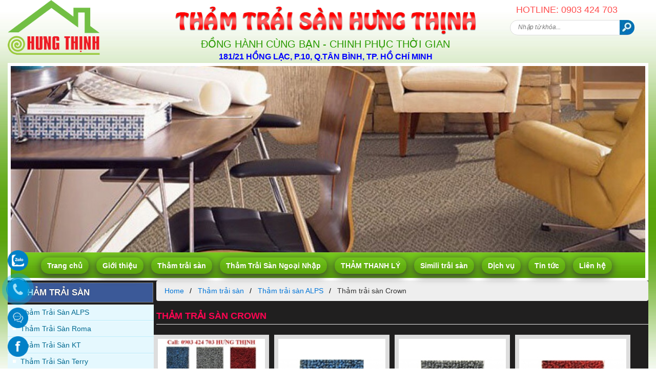

--- FILE ---
content_type: text/html;charset=UTF-8
request_url: http://www.thamtraisanhungthinh.com/group/tham-trai-san-crown-171/
body_size: 9429
content:
<!DOCTYPE html>
<html lang="vi">
  <head>
    <meta charset="utf-8" />
    <title>Thảm trải sàn Crown - Thamtraisanhungthinh.com</title>
    <meta name="keywords"    content="Thảm trải sàn Crown" />
    <meta name="description" content="Thảm trải sàn Crown được dùng để trải các diện tích lớn trong tòa nhà, văn phòng, không gian sang trọng. Với chất lượng từ thảm ngoại nhập, màu sắc nhã nhặn, thảm trải sàn Crown góp phần tôn vinh phong cách nội thất độc đáo cho không gian của bạn" />
    <meta name="copyright"   content="﻿﻿Copyright © 2018 by thamtraisanhungthinh.com" />
    <meta name="author"      content="thamtraisanhungthinh.com" />
        <meta name="viewport"    content="width=device-width" />
        <link href="http://www.thamtraisanhungthinh.com/group/tham-trai-san-crown-171/" rel="canonical"/>
        <meta name="robots"                content="INDEX,FOLLOW" />
    <meta http-equiv="audience"        content="General" />
    <meta name="resource-type"         content="Document" />
    <meta name="distribution"          content="Global" />
    <meta name="revisit-after"         content="1 days" />
    <meta name="GENERATOR"             content="THẢM TRẢI SÀN HƯNG THỊNH" />
    <meta http-equiv="X-UA-Compatible" content="IE=edge"/>
    <meta property="og:type"           content="website" />
    <meta property="og:title"          content="Thảm trải sàn Crown" />
    <meta property="og:description"    content="Thảm trải sàn Crown được dùng để trải các diện tích lớn trong tòa nhà, văn phòng, không gian sang trọng. Với chất lượng từ thảm ngoại nhập, màu sắc nhã nhặn, thảm trải sàn Crown góp phần tôn vinh phong cách nội thất độc đáo cho không gian của bạn" />
     
	<meta http-equiv="content-script-type" content="text/javascript" />
	<meta http-equiv="content-style-type"  content="text/css" />
	<meta http-equiv="content-language"    content="vi" />
	<meta name="robots" content="notranslate"/>
	<link rel='dns-prefetch' href='//fonts.googleapis.com'/>
	<link rel='dns-prefetch' href='//ajax.googleapis.com'/>
	<link rel='dns-prefetch' href='//apis.google.com'/>
	<link rel='dns-prefetch' href='//connect.facebook.net'/>
	<link rel='dns-prefetch' href='//www.facebook.com'/>
	<link rel='dns-prefetch' href='//www.google-analytics.com'/>
	<link rel='dns-prefetch' href='//www.googletagservices.com'/>
	<link rel='dns-prefetch' href='//pagead2.googlesyndication.com'/>
	<link rel='dns-prefetch' href='//googleads.g.doubleclick.net'/>
	<link rel='dns-prefetch' href='//static.xx.fbcdn.net' />
	<link rel="apple-touch-icon" sizes="57x57"   href="/apple-icon-57x57.png">
	<link rel="apple-touch-icon" sizes="60x60"   href="/apple-icon-60x60.png">
	<link rel="apple-touch-icon" sizes="72x72"   href="/apple-icon-72x72.png">
	<link rel="apple-touch-icon" sizes="76x76"   href="/apple-icon-76x76.png">
	<link rel="apple-touch-icon" sizes="114x114" href="/apple-icon-114x114.png">
	<link rel="apple-touch-icon" sizes="120x120" href="/apple-icon-120x120.png">
	<link rel="apple-touch-icon" sizes="144x144" href="/apple-icon-144x144.png">
	<link rel="apple-touch-icon" sizes="152x152" href="/apple-icon-152x152.png">
	<link rel="apple-touch-icon" sizes="180x180" href="/apple-icon-180x180.png">
	<link rel="icon" type="image/png" sizes="192x192" href="/android-icon-192x192.png">
	<link rel="icon" type="image/png" sizes="32x32"   href="/favicon-32x32.png">
	<link rel="icon" type="image/png" sizes="96x96"   href="/favicon-96x96.png">
	<link rel="icon" type="image/png" sizes="16x16"   href="/favicon-16x16.png">
	<link rel="manifest" href="/manifest.json">
	<meta name="msapplication-TileColor"  content="#ffffff">
	<meta name="msapplication-TileImage"  content="/ms-icon-144x144.png">
	<meta name="theme-color"              content="#ffffff">
	<meta property="og:image"             content=""/>
	<meta property="og:url"               content="http://www.thamtraisanhungthinh.com/group/tham-trai-san-crown-171/" />
	<meta property="og:site_name"         content="Thảm trải sàn Crown" />
	<meta property="og:locale"            content="vi_VN" />
	<meta name="google-site-verification" content="WKEYVBpscoN5HgVwkYmqs-8gIYB1LjO3MfTmSR67NRs" />
	<link rel="stylesheet" type="text/css" href="/bootstrap/css/bootstrap.min.css" />
	<link rel="stylesheet" type="text/css" href="/style.css" />

	<script src="/js/jquery-1.10.2.min.js"></script>
	<script type="text/javascript" src="/js/jcarousellite_1.0.1.min.js"></script>
	<script src="/owlcarousel/owl.carousel.min.js"></script>
	<link rel="stylesheet" type="text/css" href="/owlcarousel/assets/owl.carousel.css" />
	<script type="text/javascript" src="/js/fancybox/jquery.fancybox.js?v=2.1.5"></script>
	<script type="text/javascript" src="/js/main.js"></script>
	<!--Global site tag (gtag.js) - Google Analytics-->
	<script async src="https://www.googletagmanager.com/gtag/js?id=UA-144841966-1"></script>
	<script>
	  window.dataLayer = window.dataLayer || [];
	  function gtag(){dataLayer.push(arguments);}
	  gtag('js', new Date());

	  gtag('config', 'UA-144841966-1');
	</script>
	   <!-- Global site tag (gtag.js) - Google Analytics -->
	<script async src="https://www.googletagmanager.com/gtag/js?id=UA-127997675-1"></script>
	<script>
	  window.dataLayer = window.dataLayer || [];
	  function gtag(){dataLayer.push(arguments);}
	  gtag('js', new Date());

	  gtag('config', 'UA-127997675-1');
	</script>

	<!--Google Corporate Contact-->
	<script type="application/ld+json">
		{
		  "@context": "http://schema.org",
		  "@type": "Website",
		  "url": "https://thamtraisanhungthinh.com",
		  "logo": "https://thamtraisanhungthinh.com/favicon.png",
		  "contactPoint": [{
			"@type": "ContactPoint",
			"telephone": "++84903424703",
			"contactType": "customer service"
		  }]
		}
	</script>
	<!--Google Social Profile-->
	<script type="application/ld+json">
		{
		  "@context": "http://schema.org",
		  "@type": "Person",
		  "name": "Thamtraisanhungthinh",
		  "url": "https://thamtraisanhungthinh.com",
		  "sameAs": [
			"https://www.facebook.com/thamtraisannhapkhau/"
		  ]
		}
	</script>

</head>
<body>
    
	<div class="all_contain">
				<div class="banner">
    <div class="logo left">
       <a href="/" title="hảm trải sàn Hưng Thịnh">
        <img src="/images/logo_x.png" alt="Thảm trải sàn Hưng Thịnh" width="180" height="126" >
        </a>
    </div>
    <div class="slogan left">
        <div class="text-center">
            <img src="/thumb/595x72/1/images/hungthinh.png" alt="Thảm trải sản hưng thịnh">
        </div>
        <div class="ht-company">
            Đồng hành cùng bạn - Chinh phục thời gian<br>			<div class="sl-address" >181/21 Hồng Lạc, P.10, Q.Tân Bình, TP. Hồ Chí Minh</div>
		
        </div>
    </div>  
    <div class="search left"> 
        <div class="mgt-20">
           <!--  <img src="/images/sori.png" alt="Thảm trải sàn Hưng Thịnh"> -->
        </div> 
        <div class="top-hotline">
            <h4 class="text-uppercase">Hotline: 0903 424 703 </h4>
        </div>  
        
        <form action="tim-kiem.html" method="post">
            <input type="text" name="keyword" placeholder="Nhập từ khóa..." class="txt-search">
            <button type="submit" class="search-btn"></button>
        </form> 
    </div>
    <div class="clear"></div> 
</div>		<div class="owl-banner">
             <div class="item">
            <a href="">
                <img src="/thumb/1200x400/1/upload/slideshow/373898381750613.jpg" alt="Thảm trải sàn hưng thịnh">
            </a>
        </div>
             <div class="item">
            <a href="">
                <img src="/thumb/1200x400/1/upload/slideshow/946376454934313.jpg" alt="Thảm trải sàn hưng thịnh">
            </a>
        </div>
             <div class="item">
            <a href="">
                <img src="/thumb/1200x400/1/upload/slideshow/446126193278823.jpg" alt="Thảm trải sàn hưng thịnh">
            </a>
        </div>
             <div class="item">
            <a href="">
                <img src="/thumb/1200x400/1/upload/slideshow/599920439900898.jpg" alt="Thảm trải sàn hưng thịnh">
            </a>
        </div>
             <div class="item">
            <a href="">
                <img src="/thumb/1200x400/1/upload/slideshow/784682170061843.jpg" alt="Thảm trải sàn hưng thịnh">
            </a>
        </div>
             <div class="item">
            <a href="">
                <img src="/thumb/1200x400/1/upload/slideshow/647872974170793.jpg" alt="Thảm trải sàn hưng thịnh">
            </a>
        </div>
             <div class="item">
            <a href="">
                <img src="/thumb/1200x400/1/upload/slideshow/4799776046001290.jpg" alt="Thảm trải sàn hưng thịnh">
            </a>
        </div>
             <div class="item">
            <a href="http://thamtraisanhungthinh.com/">
                <img src="/thumb/1200x400/1/upload/slideshow/3561863894543480.jpg" alt="Thảm trải sàn hưng thịnh">
            </a>
        </div>
             <div class="item">
            <a href="">
                <img src="/thumb/1200x400/1/upload/slideshow/7271318497122670.jpg" alt="Thảm trải sàn hưng thịnh">
            </a>
        </div>
             <div class="item">
            <a href="">
                <img src="/thumb/1200x400/1/upload/slideshow/655730503624319.jpg" alt="Thảm trải sàn hưng thịnh">
            </a>
        </div>
             <div class="item">
            <a href="">
                <img src="/thumb/1200x400/1/upload/slideshow/176385252471128.jpg" alt="Thảm trải sàn hưng thịnh">
            </a>
        </div>
             <div class="item">
            <a href="">
                <img src="/thumb/1200x400/1/upload/slideshow/7058258711026540.jpg" alt="Thảm trải sàn hưng thịnh">
            </a>
        </div>
             <div class="item">
            <a href="https://thamtraisanhungthinh.com/">
                <img src="/thumb/1200x400/1/upload/slideshow/8854986770708330.jpg" alt="Thảm trải sàn hưng thịnh">
            </a>
        </div>
     </div>

<script>
    $(".owl-banner").owlCarousel({
    pagination:false,
    singleItem:true,
    autoplay:true,
    autoplayTimeout:3000,
    loop:true,
    singleItem:true,
    items : 1,
    itemsDesktop : false,
    itemsDesktopSmall : false,
    itemsTablet: false,
    itemsMobile : false,
    smartSpeed:1000
    });
</script>

		
		<div class="home_menu">
			<div class="menu-tab">
    <ul>
        <li><a href="/" title="Trang chủ">Trang chủ</a></li>
        <li><a href="/gioi-thieu.html" title="Giới thiệu">Giới thiệu</a></li>
                <li><a href="/category/tham-trai-san-1-100/" title="Thảm trải sàn">Thảm trải sàn</a><ul>
                <li><a href="/list/tham-trai-san-alps-129/" title="Thảm trải sàn ALPS">Thảm trải sàn ALPS</a>
                                        <ul>
                                                <li><a href="/group/tham-trai-san-crown-171/" title="Thảm trải sàn Crown"> Thảm trải sàn Crown</a></li>
                                                <li><a href="/group/tham-trai-san-fd-172/" title="Thảm trải sàn FD"> Thảm trải sàn FD</a></li>
                                                <li><a href="/group/tham-trai-san-checkmate-173/" title="Thảm trải sàn Checkmate"> Thảm trải sàn Checkmate</a></li>
                                                <li><a href="/group/tham-trai-san-new-tango-174/" title="Thảm trải sàn New Tango"> Thảm trải sàn New Tango</a></li>
                                                <li><a href="/group/tham-trai-san-optra-175/" title="Thảm trải sàn Optra"> Thảm trải sàn Optra</a></li>
                                                <li><a href="/group/tham-trai-san-manhattan-176/" title="Thảm trải sàn Manhattan"> Thảm trải sàn Manhattan</a></li>
                                                <li><a href="/group/tham-trai-san-new-jal-177/" title="Thảm trải sàn New Jal"> Thảm trải sàn New Jal</a></li>
                                                <li><a href="/group/tham-trai-san-aztec-breeze-178/" title="Thảm trải sàn Aztec Breeze"> Thảm trải sàn Aztec Breeze</a></li>
                                                <li><a href="/group/tham-trai-san-florence-179/" title="Thảm trải sàn Florence"> Thảm trải sàn Florence</a></li>
                                                <li><a href="/group/tham-trai-san-java-180/" title="Thảm trải sàn Java"> Thảm trải sàn Java</a></li>
                                                <li><a href="/group/tham-trai-san-mecano-181/" title="Thảm trải sàn Mecano"> Thảm trải sàn Mecano</a></li>
                                                <li><a href="/group/tham-trai-san-dante-182/" title="Thảm trải sàn Dante"> Thảm trải sàn Dante</a></li>
                                                <li><a href="/group/tham-trai-san-mega-sisal-184/" title="Thảm trải sàn Mega Sisal"> Thảm trải sàn Mega Sisal</a></li>
                                                <li><a href="/group/tham-trai-san-wall-street-185/" title="Thảm trải sàn Wall Street"> Thảm trải sàn Wall Street</a></li>
                                                <li><a href="/group/tham-trai-san-bali-186/" title="Thảm trải sàn Bali "> Thảm trải sàn Bali </a></li>
                                                <li><a href="/group/tham-trai-san-alps-258/" title="Thảm trải sàn alps"> Thảm trải sàn alps</a></li>
                                                <li><a href="/group/tham-trai-san-alps-261/" title="Thảm Trải Sàn ALPS"> Thảm Trải Sàn ALPS</a></li>
                                            </ul>
                                    </li>
                <li><a href="/list/tham-trai-san-roma-130/" title="Thảm trải sàn Roma">Thảm trải sàn Roma</a>
                                        <ul>
                                                <li><a href="/group/tham-trai-san-emperor-188/" title="Thảm trải sàn Emperor"> Thảm trải sàn Emperor</a></li>
                                                <li><a href="/group/tham-trai-san-max-189/" title="Thảm trải sàn Max"> Thảm trải sàn Max</a></li>
                                                <li><a href="/group/tham-trai-san-magic-190/" title="Thảm trải sàn Magic"> Thảm trải sàn Magic</a></li>
                                                <li><a href="/group/tham-trai-san-splendor-191/" title="Thảm trải sàn Splendor"> Thảm trải sàn Splendor</a></li>
                                                <li><a href="/group/tham-trai-san-chantily-192/" title="Thảm trải sàn Chantily"> Thảm trải sàn Chantily</a></li>
                                                <li><a href="/group/tham-trai-san-rendevous-193/" title="Thảm trải sàn Rendevous"> Thảm trải sàn Rendevous</a></li>
                                                <li><a href="/group/tham-trai-san-yucatan-194/" title="Thảm trải sàn Yucatan"> Thảm trải sàn Yucatan</a></li>
                                                <li><a href="/group/tham-trai-san-australian-195/" title="Thảm trải sàn Australian"> Thảm trải sàn Australian</a></li>
                                                <li><a href="/group/tham-san-admiral-lawrence-196/" title="Thảm sàn Admiral, Lawrence"> Thảm sàn Admiral, Lawrence</a></li>
                                                <li><a href="/group/tham-trai-san-andrew-197/" title="Thảm trải sàn Andrew"> Thảm trải sàn Andrew</a></li>
                                                <li><a href="/group/tham-trai-san-austin-198/" title="Thảm trải sàn Austin"> Thảm trải sàn Austin</a></li>
                                                <li><a href="/group/tham-trai-san-avari-199/" title="Thảm trải sàn Avari"> Thảm trải sàn Avari</a></li>
                                                <li><a href="/group/tham-trai-san-delta-na-200/" title="Thảm trải sàn Delta Na"> Thảm trải sàn Delta Na</a></li>
                                                <li><a href="/group/tham-trai-san-omega-201/" title="Thảm trải sàn OMEGA"> Thảm trải sàn OMEGA</a></li>
                                                <li><a href="/group/tham-trai-san-lismore-237/" title="Thảm trải sàn Lismore"> Thảm trải sàn Lismore</a></li>
                                            </ul>
                                    </li>
                <li><a href="/list/tham-trai-san-kt-134/" title="Thảm trải sàn KT">Thảm trải sàn KT</a>
                                        <ul>
                                                <li><a href="/group/tham-trai-san-odyssey-238/" title="Thảm Trải Sàn ODYSSEY"> Thảm Trải Sàn ODYSSEY</a></li>
                                            </ul>
                                    </li>
                <li><a href="/list/tham-trai-san-terry-133/" title="Thảm trải sàn Terry">Thảm trải sàn Terry</a>
                                        <ul>
                                                <li><a href="/group/tham-trai-san-bright-230/" title="Thảm trải sàn Bright"> Thảm trải sàn Bright</a></li>
                                                <li><a href="/group/tham-trai-san-magenta-231/" title="Thảm trải sàn Magenta"> Thảm trải sàn Magenta</a></li>
                                            </ul>
                                    </li>
                <li><a href="/list/tham-trai-san-dc124-132/" title="Thảm trải sàn DC124">Thảm trải sàn DC124</a>
                                        <ul>
                                                <li><a href="/group/tham-trai-san-dc124-203/" title="Thảm trải sàn DC124"> Thảm trải sàn DC124</a></li>
                                            </ul>
                                    </li>
                <li><a href="/list/tham-trai-san-j-131/" title="Thảm trải sàn J">Thảm trải sàn J</a>
                                        <ul>
                                                <li><a href="/group/tham-trai-san-aladdin-202/" title="Thảm trải sàn Aladdin"> Thảm trải sàn Aladdin</a></li>
                                            </ul>
                                    </li>
                <li><a href="/list/tham-trai-san-htc-135/" title="Thảm trải sàn HTC">Thảm trải sàn HTC</a>
                                        <ul>
                                                <li><a href="/group/tham-trai-san-c-208/" title="Thảm Trải sàn C"> Thảm Trải sàn C</a></li>
                                                <li><a href="/group/tham-trai-san-qq-229/" title="Thảm trải sàn QQ"> Thảm trải sàn QQ</a></li>
                                                <li><a href="/group/tham-trai-san-t-234/" title="Thảm trải sàn T"> Thảm trải sàn T</a></li>
                                                <li><a href="/group/tham-trai-san-a-235/" title="Thảm trải sàn A"> Thảm trải sàn A</a></li>
                                                <li><a href="/group/tham-trai-san-w-250/" title="Thảm trải sàn W"> Thảm trải sàn W</a></li>
                                                <li><a href="/group/tham-k-tham-hoa-van-251/" title="Thảm K, thảm hoa văn"> Thảm K, thảm hoa văn</a></li>
                                                <li><a href="/group/tham-trai-san-sasa-tq-252/" title="Thảm trải sàn SASA, TQ"> Thảm trải sàn SASA, TQ</a></li>
                                            </ul>
                                    </li>
                <li><a href="/list/tham-trai-san-gradient-136/" title="Thảm trải sàn Gradient">Thảm trải sàn Gradient</a>
                                        <ul>
                                                <li><a href="/group/tham-trai-van-phong-gia-re-206/" title="Thảm Trải Văn Phòng, giá rẻ"> Thảm Trải Văn Phòng, giá rẻ</a></li>
                                                <li><a href="/group/tham-trai-van-phong-cao-cap-207/" title="Thảm trải Văn Phòng, cao cấp"> Thảm trải Văn Phòng, cao cấp</a></li>
                                                <li><a href="/group/tham-trai-nen-tham-lot-nen-218/" title="Thảm Trải nền, thảm lót nền"> Thảm Trải nền, thảm lót nền</a></li>
                                                <li><a href="/group/thi-cong-tham-trai-van-phong-221/" title="Thi công thảm trải văn phòng "> Thi công thảm trải văn phòng </a></li>
                                            </ul>
                                    </li>
                <li><a href="/list/tham-trai-san-classic-128/" title="Thảm trải sàn Classic">Thảm trải sàn Classic</a>
                                        <ul>
                                                <li><a href="/group/tham-trai-khach-san-gia-re-183/" title="Thảm trải Khách Sạn, giá rẻ"> Thảm trải Khách Sạn, giá rẻ</a></li>
                                                <li><a href="/group/tham-trai-khach-san-cao-cap-219/" title="Thảm trải khách sạn cao cấp"> Thảm trải khách sạn cao cấp</a></li>
                                                <li><a href="/group/thi-cong-tham-trai-khach-san-222/" title="Thi công thảm trải khách sạn"> Thi công thảm trải khách sạn</a></li>
                                            </ul>
                                    </li>
                <li><a href="/list/tham-cuon-trai-san-ht-127/" title="Thảm Cuộn Trải Sàn HT">Thảm Cuộn Trải Sàn HT</a>
                                        <ul>
                                                <li><a href="/group/tham-trai-san-arena-233/" title="Thảm trải sàn Arena"> Thảm trải sàn Arena</a></li>
                                                <li><a href="/group/tham-tam-accent-thai-lan-236/" title="Thảm tấm ACCENT, Thái Lan"> Thảm tấm ACCENT, Thái Lan</a></li>
                                                <li><a href="/group/tham-gach-silk-doad-260/" title="Thảm gạch Silk Doad"> Thảm gạch Silk Doad</a></li>
                                            </ul>
                                    </li>
                <li><a href="/list/tham-cuon-trai-san-star-119/" title="Thảm Cuộn Trải Sàn Star">Thảm Cuộn Trải Sàn Star</a>
                                        <ul>
                                                <li><a href="/group/tham-trai-su-kien-gia-re-164/" title="Thảm trải sự kiện, giá rẻ"> Thảm trải sự kiện, giá rẻ</a></li>
                                                <li><a href="/group/tham-trai-hoi-cho-trien-lam-163/" title="Thảm trải Hội chợ, triển lãm"> Thảm trải Hội chợ, triển lãm</a></li>
                                                <li><a href="/group/thi-cong-tham-trai-su-kien-223/" title="Thi công thảm trải sự kiện"> Thi công thảm trải sự kiện</a></li>
                                                <li><a href="/group/tham-trai-san-hoi-nghi-253/" title="Thảm Trải Sàn Hội Nghị"> Thảm Trải Sàn Hội Nghị</a></li>
                                            </ul>
                                    </li>
                <li><a href="/list/tham-cuon-trai-san-hv-122/" title="Thảm Cuộn Trải Sàn HV">Thảm Cuộn Trải Sàn HV</a>
                                        <ul>
                                                <li><a href="/group/tham-gia-re-tham-hcm-214/" title="Thảm giá rẻ, thảm HCM"> Thảm giá rẻ, thảm HCM</a></li>
                                                <li><a href="/group/tham-nhap-khau-indo-arap-215/" title="Thảm nhập khẩu, Indo, ARap"> Thảm nhập khẩu, Indo, ARap</a></li>
                                                <li><a href="/group/thi-cong-tham-trai-san-224/" title="Thi công thảm trải sàn"> Thi công thảm trải sàn</a></li>
                                            </ul>
                                    </li>
                <li><a href="/list/tham-cuon-trai-san-sky-126/" title="Thảm Cuộn Trải Sàn Sky">Thảm Cuộn Trải Sàn Sky</a>
                                        <ul>
                                                <li><a href="/group/tham-phong-tap-clb-the-hinh-213/" title="Thảm phòng tập, clb thể hình"> Thảm phòng tập, clb thể hình</a></li>
                                                <li><a href="/group/tham-trai-clb-the-hinh-217/" title="Thảm Trải CLB Thể Hình"> Thảm Trải CLB Thể Hình</a></li>
                                                <li><a href="/group/thi-cong-tham-trai-phong-tap-225/" title="Thi công thảm trải phòng tập"> Thi công thảm trải phòng tập</a></li>
                                            </ul>
                                    </li>
                <li><a href="/list/tham-trai-san-bida-118/" title="Thảm trải sàn Bida">Thảm trải sàn Bida</a>
                                        <ul>
                                                <li><a href="/group/tham-trai-san-cu-clb-bida-165/" title="Thảm trải sàn cũ CLB Bida"> Thảm trải sàn cũ CLB Bida</a></li>
                                                <li><a href="/group/tham-lot-san-cu-clb-bida-166/" title="Thảm lót sàn cũ clb bida"> Thảm lót sàn cũ clb bida</a></li>
                                                <li><a href="/group/thi-cong-tham-trai-bida-226/" title="Thi công thảm trải bida"> Thi công thảm trải bida</a></li>
                                            </ul>
                                    </li>
                <li><a href="/list/tham-trai-san-cu-116/" title="Thảm trải sàn cũ">Thảm trải sàn cũ</a>
                                        <ul>
                                                <li><a href="/group/ban-tham-trai-san-cu-160/" title="Bán thảm trải sàn cũ"> Bán thảm trải sàn cũ</a></li>
                                                <li><a href="/group/mua-tham-trai-san-cu-hcm-161/" title="Mua thảm trải sàn cũ HCM"> Mua thảm trải sàn cũ HCM</a></li>
                                                <li><a href="/group/thanh-ly-tham-cu-162/" title="Thanh lý thảm cũ"> Thanh lý thảm cũ</a></li>
                                                <li><a href="/group/mua-ban-tham-cu-hcm-216/" title="Mua bán thảm cũ HCM"> Mua bán thảm cũ HCM</a></li>
                                                <li><a href="/group/tham-cu-da-qua-su-dung-220/" title="Thảm cũ đã qua sử dụng"> Thảm cũ đã qua sử dụng</a></li>
                                                <li><a href="/group/thi-cong-tham-trai-san-cu-227/" title="Thi công thảm trải sàn cũ"> Thi công thảm trải sàn cũ</a></li>
                                            </ul>
                                    </li>
                <li><a href="/list/tham-trai-cau-thang-hanh-lang-120/" title="Thảm trải Cầu Thang, Hành Lang">Thảm trải Cầu Thang, Hành Lang</a>
                                        <ul>
                                                <li><a href="/group/tham-trai-cau-thang-gia-re-168/" title="Thảm trải Cầu Thang, giá rẻ"> Thảm trải Cầu Thang, giá rẻ</a></li>
                                                <li><a href="/group/tham-trai-cau-thang-cao-cap-167/" title="Thảm trải cầu thang, cao cấp"> Thảm trải cầu thang, cao cấp</a></li>
                                                <li><a href="/group/tham-trai-hanh-lang-gia-re-209/" title="Thảm trải hành lang, giá rẻ"> Thảm trải hành lang, giá rẻ</a></li>
                                                <li><a href="/group/tham-trai-hanh-lang-cao-cap-210/" title="Thảm trải hành lang, cao cấp"> Thảm trải hành lang, cao cấp</a></li>
                                                <li><a href="/group/thi-cong-tham-trai-cau-thang-228/" title="Thi công thảm trải cầu thang"> Thi công thảm trải cầu thang</a></li>
                                            </ul>
                                    </li>
                <li><a href="/list/tham-trai-salon-tham-trai-sofa-121/" title="Thảm trải Salon, Thảm trải Sofa">Thảm trải Salon, Thảm trải Sofa</a>
                                        <ul>
                                                <li><a href="/group/tham-trai-salon-gia-re-170/" title="Thảm trải Salon, giá rẻ"> Thảm trải Salon, giá rẻ</a></li>
                                                <li><a href="/group/tham-trai-salon-cao-cap-169/" title="Thảm trải salon, cao cấp"> Thảm trải salon, cao cấp</a></li>
                                                <li><a href="/group/tham-trai-sofa-cao-cap-211/" title="Thảm trải sofa, cao cấp"> Thảm trải sofa, cao cấp</a></li>
                                                <li><a href="/group/tham-trai-sofa-gia-re-212/" title="Thảm trải Sofa, giá rẻ"> Thảm trải Sofa, giá rẻ</a></li>
                                            </ul>
                                    </li>
                <li><a href="/list/giat-tham-trai-san-ve-sinh-tham-140/" title="Giặt thảm trải sàn, vệ sinh thảm">Giặt thảm trải sàn, vệ sinh thảm</a>
                                        <ul>
                                                <li><a href="/group/giat-tham-gia-re-giat-tham-cu-249/" title="Giặt thảm giá rẻ, giặt thảm cũ"> Giặt thảm giá rẻ, giặt thảm cũ</a></li>
                                            </ul>
                                    </li>
                <li><a href="/list/mua-ban-tham-cu-thanh-ly-141/" title="Mua Bán Thảm Cũ Thanh Lý">Mua Bán Thảm Cũ Thanh Lý</a>
                                        <ul>
                                                <li><a href="/group/mua-tham-cu-254/" title="Mua Thảm Cũ"> Mua Thảm Cũ</a></li>
                                                <li><a href="/group/thanh-ly-tham-cu-266/" title="Thanh lý thảm cũ"> Thanh lý thảm cũ</a></li>
                                                <li><a href="/group/mua-ban-tham-cu-267/" title="Mua bán thảm cũ"> Mua bán thảm cũ</a></li>
                                                <li><a href="/group/ban-tham-cu-255/" title="Bán Thảm Cũ"> Bán Thảm Cũ</a></li>
                                                <li><a href="/group/thanh-ly-tham-cu-tphcm-256/" title="Thanh lý thảm cũ - tphcm"> Thanh lý thảm cũ - tphcm</a></li>
                                                <li><a href="/group/thi-cong-tham-cu-gia-re-257/" title="Thi Công Thảm Cũ Giá Rẻ"> Thi Công Thảm Cũ Giá Rẻ</a></li>
                                            </ul>
                                    </li>
                <li><a href="/list/tham-trai-loi-di-nha-hang-142/" title="Thảm Trải Lối Đi Nhà Hàng">Thảm Trải Lối Đi Nhà Hàng</a>
                                        <ul>
                                                <li><a href="/group/mua-ban-tham-trai-loi-di-263/" title="mua bán thảm trải lối đi"> mua bán thảm trải lối đi</a></li>
                                                <li><a href="/group/cung-cap-tham-trai-duong-dan-264/" title="Cung cấp thảm trải đường dẫn"> Cung cấp thảm trải đường dẫn</a></li>
                                            </ul>
                                    </li>
                            </ul>
                    </li>
        <li><a href="/category/tham-trai-san-ngoai-nhap-1-102/" title="Thảm Trải Sàn Ngoại Nhập">Thảm Trải Sàn Ngoại Nhập</a><ul>
                <li><a href="/list/tham-trai-san-chau-au-143/" title="Thảm Trải Sàn Châu Âu ">Thảm Trải Sàn Châu Âu </a>
                                    </li>
                <li><a href="/list/tham-trai-san-chau-a-144/" title="Thảm Trải Sàn Châu Á ">Thảm Trải Sàn Châu Á </a>
                                    </li>
                            </ul>
                    </li>
        <li><a href="/category/tham-thanh-ly-1-93/" title="THẢM THANH LÝ">THẢM THANH LÝ</a><ul>
                <li><a href="/list/giay-dan-tuong-han-quoc-124/" title="Giấy dán tường Hàn quốc">Giấy dán tường Hàn quốc</a>
                                        <ul>
                                                <li><a href="/group/giay-dan-tuong-lohas-139/" title="Giấy dán tường Lohas"> Giấy dán tường Lohas</a></li>
                                                <li><a href="/group/giay-dan-tuong-la-palette-141/" title="Giấy dán tường La Palette"> Giấy dán tường La Palette</a></li>
                                                <li><a href="/group/giay-dan-tuong-daon-142/" title="Giấy dán tường Daon"> Giấy dán tường Daon</a></li>
                                                <li><a href="/group/giay-dan-tuong-deview-143/" title="Giấy dán tường Deview"> Giấy dán tường Deview</a></li>
                                                <li><a href="/group/giay-dan-tuong-verena-144/" title="Giấy dán tường Verena"> Giấy dán tường Verena</a></li>
                                                <li><a href="/group/giay-dan-tuong-darae-145/" title="Giấy dán tường Darae"> Giấy dán tường Darae</a></li>
                                                <li><a href="/group/giay-dan-tuong-andante-146/" title="Giấy dán tường Andante"> Giấy dán tường Andante</a></li>
                                                <li><a href="/group/giay-dan-tuong-bos-147/" title="Giấy dán tường Bos"> Giấy dán tường Bos</a></li>
                                                <li><a href="/group/giay-dan-tuong-art-deco-149/" title="Giấy dán tường Art deco"> Giấy dán tường Art deco</a></li>
                                                <li><a href="/group/giay-dan-tuong-loble-150/" title="Giấy dán tường Loble"> Giấy dán tường Loble</a></li>
                                                <li><a href="/group/giay-dan-tuong-the-soho-151/" title="Giấy dán tường The Soho"> Giấy dán tường The Soho</a></li>
                                                <li><a href="/group/giay-dan-tuong-selection-239/" title="Giấy Dán Tường Selection"> Giấy Dán Tường Selection</a></li>
                                            </ul>
                                    </li>
                <li><a href="/list/giay-dan-tuong-dai-loan-125/" title="Giấy dán tường Đài Loan">Giấy dán tường Đài Loan</a>
                                        <ul>
                                                <li><a href="/group/giay-dan-tuong-power-wall-152/" title="Giấy dán tường Power wall"> Giấy dán tường Power wall</a></li>
                                                <li><a href="/group/giay-dan-tuong-florist-153/" title="Giấy dán tường Florist"> Giấy dán tường Florist</a></li>
                                                <li><a href="/group/giay-dan-tuong-design-154/" title="Giấy dán tường Design"> Giấy dán tường Design</a></li>
                                                <li><a href="/group/giay-dan-tuong-summer-eleg-155/" title="Giấy dán tường Summer Eleg"> Giấy dán tường Summer Eleg</a></li>
                                            </ul>
                                    </li>
                <li><a href="/list/giay-dan-tuong-lg-139/" title="Giấy Dán Tường LG">Giấy Dán Tường LG</a>
                                        <ul>
                                                <li><a href="/group/giay-dan-tuong-cracia-lg-245/" title="Giấy Dán Tường CRACIA LG"> Giấy Dán Tường CRACIA LG</a></li>
                                            </ul>
                                    </li>
                            </ul>
                    </li>
        <li><a href="/category/simili-trai-san-1-99/" title="Simili trải sàn">Simili trải sàn</a><ul>
                <li><a href="/list/tam-simili-trai-san-nhat-112/" title="Tấm simili trải sàn Nhật ">Tấm simili trải sàn Nhật </a>
                                        <ul>
                                                <li><a href="/group/san-nhua-simili-chong-tray-159/" title="Sàn nhựa simili chống trầy"> Sàn nhựa simili chống trầy</a></li>
                                                <li><a href="/group/simili-trai-san-nhua-gia-re-265/" title="Simili trải sàn nhựa giá rẻ"> Simili trải sàn nhựa giá rẻ</a></li>
                                            </ul>
                                    </li>
                <li><a href="/list/simili-trai-san-han-quoc-115/" title="Simili trải sàn Hàn Quốc">Simili trải sàn Hàn Quốc</a>
                                        <ul>
                                                <li><a href="/group/san-nhua-simili-van-go-156/" title="Sàn nhựa simili vân gỗ"> Sàn nhựa simili vân gỗ</a></li>
                                            </ul>
                                    </li>
                <li><a href="/list/simili-trai-san-thai-lan-114/" title="Simili trải sàn Thái Lan">Simili trải sàn Thái Lan</a>
                                        <ul>
                                                <li><a href="/group/simili-lot-san-thai-lan-157/" title="Simili lót sàn Thái Lan"> Simili lót sàn Thái Lan</a></li>
                                            </ul>
                                    </li>
                            </ul>
                    </li>
                <li><a href="/dich-vu.html" title="Dịch vụ">Dịch vụ</a></li>
        <li><a href="/tin-tuc.html" title="Tin tức">Tin tức</a></li>
        <li><a href="/lien-he.html" title="Liên hệ">Liên hệ</a></li>
    </ul>
    <div class="clear"></div>
</div>		</div>
		<div class="page">
			<div class="left-contain left">
				<div class="menu-left">
    <ul><li><div class="title_menu_group"><a href="/category/tham-trai-san-1-100/" class="main-category">Thảm trải sàn</a></div>
                          <ul>
                <li>
                  <div class="h3"> 
                    <a href="/list/tham-trai-san-alps-129/" class="menu-left-lv2">Thảm trải sàn ALPS</a>
                        </div>
                    </li>
                <li>
                  <div class="h3"> 
                    <a href="/list/tham-trai-san-roma-130/" class="menu-left-lv2">Thảm trải sàn Roma</a>
                        </div>
                    </li>
                <li>
                  <div class="h3"> 
                    <a href="/list/tham-trai-san-kt-134/" class="menu-left-lv2">Thảm trải sàn KT</a>
                        </div>
                    </li>
                <li>
                  <div class="h3"> 
                    <a href="/list/tham-trai-san-terry-133/" class="menu-left-lv2">Thảm trải sàn Terry</a>
                        </div>
                    </li>
                <li>
                  <div class="h3"> 
                    <a href="/list/tham-trai-san-dc124-132/" class="menu-left-lv2">Thảm trải sàn DC124</a>
                        </div>
                    </li>
                <li>
                  <div class="h3"> 
                    <a href="/list/tham-trai-san-j-131/" class="menu-left-lv2">Thảm trải sàn J</a>
                        </div>
                    </li>
                <li>
                  <div class="h3"> 
                    <a href="/list/tham-trai-san-htc-135/" class="menu-left-lv2">Thảm trải sàn HTC</a>
                        </div>
                    </li>
                <li>
                  <div class="h3"> 
                    <a href="/list/tham-trai-san-gradient-136/" class="menu-left-lv2">Thảm trải sàn Gradient</a>
                        </div>
                    </li>
                <li>
                  <div class="h3"> 
                    <a href="/list/tham-trai-san-classic-128/" class="menu-left-lv2">Thảm trải sàn Classic</a>
                        </div>
                    </li>
                <li>
                  <div class="h3"> 
                    <a href="/list/tham-cuon-trai-san-ht-127/" class="menu-left-lv2">Thảm Cuộn Trải Sàn HT</a>
                        </div>
                    </li>
                <li>
                  <div class="h3"> 
                    <a href="/list/tham-cuon-trai-san-star-119/" class="menu-left-lv2">Thảm Cuộn Trải Sàn Star</a>
                        </div>
                    </li>
                <li>
                  <div class="h3"> 
                    <a href="/list/tham-cuon-trai-san-hv-122/" class="menu-left-lv2">Thảm Cuộn Trải Sàn HV</a>
                        </div>
                    </li>
                <li>
                  <div class="h3"> 
                    <a href="/list/tham-cuon-trai-san-sky-126/" class="menu-left-lv2">Thảm Cuộn Trải Sàn Sky</a>
                        </div>
                    </li>
                <li>
                  <div class="h3"> 
                    <a href="/list/tham-trai-san-bida-118/" class="menu-left-lv2">Thảm trải sàn Bida</a>
                        </div>
                    </li>
                <li>
                  <div class="h3"> 
                    <a href="/list/tham-trai-san-cu-116/" class="menu-left-lv2">Thảm trải sàn cũ</a>
                        </div>
                    </li>
                <li>
                  <div class="h3"> 
                    <a href="/list/tham-trai-cau-thang-hanh-lang-120/" class="menu-left-lv2">Thảm trải Cầu Thang, Hành Lang</a>
                        </div>
                    </li>
                <li>
                  <div class="h3"> 
                    <a href="/list/tham-trai-salon-tham-trai-sofa-121/" class="menu-left-lv2">Thảm trải Salon, Thảm trải Sofa</a>
                        </div>
                    </li>
                <li>
                  <div class="h3"> 
                    <a href="/list/giat-tham-trai-san-ve-sinh-tham-140/" class="menu-left-lv2">Giặt thảm trải sàn, vệ sinh thảm</a>
                        </div>
                    </li>
                <li>
                  <div class="h3"> 
                    <a href="/list/mua-ban-tham-cu-thanh-ly-141/" class="menu-left-lv2">Mua Bán Thảm Cũ Thanh Lý</a>
                        </div>
                    </li>
                <li>
                  <div class="h3"> 
                    <a href="/list/tham-trai-loi-di-nha-hang-142/" class="menu-left-lv2">Thảm Trải Lối Đi Nhà Hàng</a>
                        </div>
                    </li>
                </ul>  
        </li>
        <li><div class="title_menu_group"><a href="/category/tham-trai-san-ngoai-nhap-1-102/" class="main-category">Thảm Trải Sàn Ngoại Nhập</a></div>
                          <ul>
                <li>
                  <div class="h3"> 
                    <a href="/list/tham-trai-san-chau-au-143/" class="menu-left-lv2">Thảm Trải Sàn Châu Âu </a>
                        </div>
                    </li>
                <li>
                  <div class="h3"> 
                    <a href="/list/tham-trai-san-chau-a-144/" class="menu-left-lv2">Thảm Trải Sàn Châu Á </a>
                        </div>
                    </li>
                </ul>  
        </li>
        <li><div class="title_menu_group"><a href="/category/tham-thanh-ly-1-93/" class="main-category">THẢM THANH LÝ</a></div>
                          <ul>
                <li>
                  <div class="h3"> 
                    <a href="/list/giay-dan-tuong-han-quoc-124/" class="menu-left-lv2">Giấy dán tường Hàn quốc</a>
                        </div>
                    </li>
                <li>
                  <div class="h3"> 
                    <a href="/list/giay-dan-tuong-dai-loan-125/" class="menu-left-lv2">Giấy dán tường Đài Loan</a>
                        </div>
                    </li>
                <li>
                  <div class="h3"> 
                    <a href="/list/giay-dan-tuong-tphcm-137/" class="menu-left-lv2">Giấy Dán Tường TP.HCM</a>
                        </div>
                    </li>
                <li>
                  <div class="h3"> 
                    <a href="/list/giay-dan-tuong-gia-re-138/" class="menu-left-lv2">Giấy Dán Tường Giá Rẻ</a>
                        </div>
                    </li>
                <li>
                  <div class="h3"> 
                    <a href="/list/giay-dan-tuong-lg-139/" class="menu-left-lv2">Giấy Dán Tường LG</a>
                        </div>
                    </li>
                </ul>  
        </li>
        <li><div class="title_menu_group"><a href="/category/simili-trai-san-1-99/" class="main-category">Simili trải sàn</a></div>
                          <ul>
                <li>
                  <div class="h3"> 
                    <a href="/list/tam-simili-trai-san-nhat-112/" class="menu-left-lv2">Tấm simili trải sàn Nhật </a>
                        </div>
                    </li>
                <li>
                  <div class="h3"> 
                    <a href="/list/simili-trai-san-han-quoc-115/" class="menu-left-lv2">Simili trải sàn Hàn Quốc</a>
                        </div>
                    </li>
                <li>
                  <div class="h3"> 
                    <a href="/list/simili-trai-san-thai-lan-114/" class="menu-left-lv2">Simili trải sàn Thái Lan</a>
                        </div>
                    </li>
                </ul>  
        </li>
         
         <li>
         <a class="main-category">Liên kết website</a>
         	<select class="lienket" id="dynamic_select">
            <option>Chọn liên kết</option>
                         	<option value="http://thamtraisanhungthinh.com">Hưng Thịnh carpet</option>
                            	<option value="https://thamtraisanhungthinh.com/list/tham-trai-san-cu-116/">thảm trải sàn cũ</option>
                            	<option value="https://thamtraisantot.vn/danh-muc/tham-trai-san-van-phong">Thảm trải sàn văn phòng</option>
                            	<option value="https://thamtraisantot.vn/">Thảm trải sàn văn phòng HCM</option>
                            	<option value="http://thamtraisanhungthinh.com/tin-tuc/mua-tham-trai-san-gia-re-o-dau-39/">Mua thảm trải sàn giá rẻ ở đâu?</option>
                            	<option value="http://thamtraisanhungthinh.com/tin-tuc/nhung-mau-tham-trai-san-mau-do-moi-nhat-2015-38/">Những mẫu thảm trải sàn mới nhất </option>
                            	<option value="http://thamtraisanhungthinh.com/tin-tuc/tho-thi-cong-tham-tam-tham-gach-tham-trai-san-chuyen-nghiep-45/">Thi cong tham trai san</option>
                            	<option value="http://thamtraisanhungthinh.com/tin-tuc/dia-diem-ban-tham-trai-san-dep-o-tphcm-43/">tham trai san dep</option>
                            	<option value="http://thamtraisanhungthinh.com/tin-tuc/tong-kho-tham-trai-san-tam-50x50cm-tphcm-44/">Tham tam 50x50cm</option>
                                
            </select>
             <div class="clearfix"></div>
         </li>

              <li>
          
         <a class="main-category">Video</a>
              <div>
                <img src="https://www.thamtraisanhungthinh.com/images/you.jpg" alt="Video" style="width:100%;cursor:pointer;" onclick="window.open('https://www.youtube.com/channel/UCNSOGFHLMMZBFTnLTM0xX-w/');">
                <div class="clearfix"></div>
            </div>
    
      
            
         </li>
         
         
    </ul>
</div>

				<div class="support">
    <div>
        <div class="title">HỖ TRỢ TRỰC TUYẾN</div>
    </div>
    <div class="box_side_bar">
        <a href="skype:skype1?chat"><img src="/images/skype.png" border="0" alt="Skyper" style="width:45px;"></a> 
        ĐT <span class="side_bar_phone" >0903424703 ( Mr.Hưng )</span>
    </div>
    <div class="box_side_bar">
        <a href="skype:skype2?chat"><img src="/images/skype.png" border="0" alt="Skyper" style="width:45px;"></a> 
        ĐT <span class="side_bar_phone">0906722700 ( Mr.Tài )</span>
    </div>
</div>			</div>

			<div class="right-contain left">
				
<div class="contain">
     <ul class="breadcrumb">
  <li><a href="/">Home</a></li>
  <li><a href="/category/tham-trai-san-1-100/">Thảm trải sàn</a></li>
  <li><a href="/list/tham-trai-san-alps-129/">Thảm trải sàn ALPS</a></li>
  <li>Thảm trải sàn Crown</li>
</ul>    <div class="title">
    <h1 class="caption">Thảm trải sàn Crown</h1>
<div class="container-products">
    <div class="row">    
	        <div class="product left"> 
                <a href="/chi-tiet-sp/tham-crown-tham-trai-crown-tham-cr-indonesia-757/" title="Thảm Crown, thảm trải crown, tham cr Indonesia"> 
                    <div class="product-img">
                        <img src="/upload/sanpham/569664542783_161.25x215.jpg" alt="Thảm Crown, thảm trải crown, tham cr Indonesia>"/>
           
                        <div class="mask">   
                            <p class="product-name">
                                Thảm Crown, thảm trải crown, tham cr Indonesia     
                            </p>  
                            <div class="product-detail-button">
                                Chi tiết
                            </div>
                        </div>  
                         
                    </div> 
                     
                    <h3 class="namespht">Thảm Crown, thảm trải crown, tham cr Indonesia</h3> 
                </a>   
            </div>  
            <div class="product left"> 
                <a href="/chi-tiet-sp/tham-tham-trai-san-indo-954/" title="Thảm - tham trai san Indo"> 
                    <div class="product-img">
                        <img src="/upload/sanpham/849848674214_190x142.5.jpg" alt="Thảm - tham trai san Indo>"/>
           
                        <div class="mask">   
                            <p class="product-name">
                                Thảm - tham trai san Indo     
                            </p>  
                            <div class="product-detail-button">
                                Chi tiết
                            </div>
                        </div>  
                         
                    </div> 
                     
                    <h3 class="namespht">Thảm - tham trai san Indo</h3> 
                </a>   
            </div>  
            <div class="product left"> 
                <a href="/chi-tiet-sp/tham-trai-nha-gia-re-thanh-ly-955/" title="Thảm trải nhà giá rẻ thanh lý"> 
                    <div class="product-img">
                        <img src="/upload/sanpham/892605302589_190x142.5.jpg" alt="Thảm trải nhà giá rẻ thanh lý>"/>
           
                        <div class="mask">   
                            <p class="product-name">
                                Thảm trải nhà giá rẻ thanh lý     
                            </p>  
                            <div class="product-detail-button">
                                Chi tiết
                            </div>
                        </div>  
                         
                    </div> 
                     
                    <h3 class="namespht">Thảm trải nhà giá rẻ thanh lý</h3> 
                </a>   
            </div>  
            <div class="product left"> 
                <a href="/chi-tiet-sp/tham-chuyen-dung-trai-cho-van-phong-956/" title="Thảm chuyên dùng trải cho văn phòng"> 
                    <div class="product-img">
                        <img src="/upload/sanpham/424818251691_190x142.5.jpg" alt="Thảm chuyên dùng trải cho văn phòng>"/>
           
                        <div class="mask">   
                            <p class="product-name">
                                Thảm chuyên dùng trải cho văn phòng     
                            </p>  
                            <div class="product-detail-button">
                                Chi tiết
                            </div>
                        </div>  
                         
                    </div> 
                     
                    <h3 class="namespht">Thảm chuyên dùng trải cho văn phòng</h3> 
                </a>   
            </div>  
        </div>
</div>                             
<div class="phantrang" ></div>
</div>     
<!-- <script>
$('.btn-dathang').click(function(){
    var id= $(this).attr('id');
$.ajax({
  type: "POST",
  url: "addCart.php",
  data: { p_id:id,so_luong: 1 }
})
  .done(function( msg ) {
    window.location.href="gio-hang.html";
  });
 return false;
});
$('.btn-chitiet').click(function(){
  window.location.href=$(this).attr('href');
});
</script> -->			</div>
			<div class="clear"></div>
		</div>
    </div>
	<div class="footer-container">
	<div class="container">
		<div class="col-md-6 col-md-offset-1" style="text-align: left;"><p><span style="font-size: large; color: #c0c0c0;"><strong><br /><span style="color: #ffffff;">THẢM TRẢI S&Agrave;N HƯNG THỊNH</span></strong></span></p>
<p><span style="font-size: medium; color: #ffffff;"><strong style="line-height: 1.5;">Add</strong><strong style="line-height: 1.5;">&nbsp;</strong><strong style="line-height: 1.5;">:</strong><strong style="line-height: 1.5;">&nbsp;</strong><strong style="line-height: 1.5;">181/21 Hồng Lạc , P.10 , Q.T&acirc;n B&igrave;nh , TP HCM</strong></span></p>
<p><span style="font-size: medium; color: #ffffff;"><strong>Hotline : 0903 424 703 &ndash; 0909 423 760&nbsp; Mr Hưng&nbsp;</strong></span></p>
<p><span style="color: #c0c0c0;"><strong><span style="font-size: medium;">Email :</span></strong><span style="font-size: medium;">&nbsp;&nbsp;<span style="color: #c0c0c0;">hungthinhcarpet@gmail.co</span>m</span></span></p>
<p><span style="font-size: medium; color: #c0c0c0;"><strong style="line-height: 1.5;">Website:&nbsp; <a href="https://www.thamtraisanhungthinh.com"><span style="color: #c0c0c0;">www.thamtraisanhungthinh.com</span></a><a><span style="color: #c0c0c0;">&nbsp; </span></a></strong></span></p>
<p><span style="font-size: medium; color: #c0c0c0;"><strong style="line-height: 1.5;"><span style="color: #c0c0c0;">www.thamtraisantot.vn</span>&nbsp; &nbsp;</strong></span></p>
<p><span style="font-size: medium; color: #c0c0c0;"><strong style="line-height: 1.5;"><span style="color: #c0c0c0;">www.giaydantuongtot.vn </span>&nbsp;</strong></span></p>
<h2>&nbsp;<span style="font-size: small;"><a style="font-weight: bold;" href="https://thamtraisanhungthinh.com/category/tham-trai-san-1-100/">thảm trải s&agrave;n</a><strong>, </strong><a style="font-weight: bold;" href="https://thamtraisanhungthinh.com">thảm l&oacute;t s&agrave;n</a><a title="thảm trải s&agrave;n văn ph&ograve;ng" href="https://thamtraisantot.vn/danh-muc/tham-trai-san-van-phong"><br /></a></span></h2></div>
		<div class="col-md-5">
			<a href="https://www.facebook.com/thamtraisannhapkhau/" target="_blank" rel="noopener">
				<img src="/images/face_img.jpg" alt="Thamtraisanhungthinh.com">
			</a>
			<div class="clearfix"></div>

			<ul class="list-unstyled ana-tk">
				<li class="st-1">Online: 12 </li>
				<li class="st-2">Tuần: 137</li>
				<li class="st-3">Tháng: 422 </li>
				<li class="st-4">Tổng truy cập: 138203</li>
			</ul>
		</div>
	</div>

	<div class="h4 text-center color-white copyright">Copyright @ 2014.Hung Thinh. Design by <a href="https://vina-soft.com" target="_blank" rel="noopener">VINA SOFT</a></div>
</div>

    <!--<script type="text/javascript" src="/bootstrap/js/bootstrap.min.js"></script>-->
    <script src="https://thamtraisanhungthinh.com/js/custom.js"></script>
	<script>
			$(".carousel111").jCarouselLite({
			auto: 4000,
			scroll:1,
			visible:4,
			speed:1000,
			btnNext: ".next",
			btnPrev: ".prev"
		});
		</script>
	
	<link type="text/css" rel="stylesheet" href="https://thamtraisanhungthinh.com/chat/chat.css">
		<link type="text/css" rel="stylesheet" href="https://thamtraisanhungthinh.com/chat/animate.css">
		<div class="social-button">
			<div class="social-button-content">
				<a href="http://zalo.me/0903424703" class="zalo" target="_blank" rel="noopener">
					<img src="https://thamtraisanhungthinh.com/chat/zalo-icon.png" alt="Zalo" style="height:40px;">
					<span>Zalo:0903 424 703</span>
				</a>
				<a href="tel:0903424703" class="call-icon" rel="nofollow">
					<img src="https://thamtraisanhungthinh.com/chat/phone-icon.png" alt="Zalo" style="height:40px;">
					<div class="animated alo-circle"></div>
					<div class="animated alo-circle-fill  "></div>
					<span>Hotline:0903 424 703</span>
				</a>
				<a href="sms:0903424703" class="sms">
					<img src="https://thamtraisanhungthinh.com/chat/chat-icon.png" alt="Send SMS" style="height:40px;">
					<span>SMS:0903 424 703</span>
				</a>
				<a href="https://www.facebook.com/thamtraisannhapkhau" class="mes" target="_blank" rel="noopener">
					<img src="https://thamtraisanhungthinh.com/chat/face-icon.png" alt=">Nhắn tin Facebook" style="height:40px;">
					<span>Nhắn tin Facebook</span>
				</a>
			</div>
		</div>
		<script>
			$(document).ready(function(){
				 $('img').each(function() {
					   if ( ! $(this).attr('alt') || $(this).attr('alt')=='' )
					   $(this).attr('alt','Tham Trai San');
			    });
			})
		</script>
  </body>
</html>

--- FILE ---
content_type: text/css
request_url: http://www.thamtraisanhungthinh.com/style.css
body_size: 4310
content:
img{
max-width:100%;
height:auto;
vertical-align:top;
}
ul.breadcrumb {
    padding: 10px 16px;
    list-style: none;
    background-color: #eee;
}
ul.breadcrumb li {
    display: inline;
    font-size: 14px;
}
ul.breadcrumb li+li:before {
    padding: 8px;
    color: black;
    content: "/\00a0";
}
ul.breadcrumb li a {
    color: #0275d8;
    text-decoration: none;
}
ul.breadcrumb li a:hover {
    color: #01447e;
    text-decoration: underline;
}
.mgt-20{
    margin-top: -20px;
}
.text-uppercase{
    text-transform:uppercase;
}
.display-none{
    display:none;
}
.slide_main{
   display:block;
   position:relative;
   margin:16px auto 32px; 
}
.right_slider{
    max-width:815px;
    position: relative;
}
.home_menu{
    position: relative;
    height:auto;
}
#dynamic_select{
    width:284px !important;
}
.box_side_bar{
    font-family: UVNGiaDinh_B;color: #06a311;
}
.side_bar_phone{
    font-weight:bold; color:red;font-size:16px;
}
.icon_new {
    position: absolute;
    top: 0;
    left: 0;
}
.h20{
    height:20px;
}
.mgt20{
    margin-top:20px;
}
.dt_sanpham{
    width:100%;
    height:auto;
}
.quantity{
    width:50px;
    height:30px;
}
.title-lh{
    color: #008000;
}
.page {
    background: #fff;
}
.description {
    padding: 10px 0;
    font-size: 15px;
    color: #505050;
    text-transform: inherit;
    margin: 0;
}
.product-content {
    font-size: 15px;
}
.content {
    font-size: 15px;
    padding: 10px;
}

#gmap_canvas img{max-width:none!important;background:none!important}
#gmap_canvas b#cty{ font-weight:bold; color: #D52027}
#truso{ color: #4789D7;}
#gmap_canvas{color: black;}
.hide{
display:none;
}
.sl-address{
text-align: center;
color:blue;
font-size: 16px;
font-weight:bold;
}
*{
margin:0px;
padding:0px;
}
.product-img h2 {
padding:0px;
margin:0px;
}
.tb_counter td{
font-size:12px;
}
.tb_counter td img{
width:20px;
height:20px;
}
.left{
	float:left;
}
.right{
	float:right;
}
.title-news{
	font-size:16px;
	margin-top:0px;
	margin-bottom:5px;
}
a{
	text-decoration:none;
	outline: none;
}
a:hover{
	text-decoration:none;
}
ul{
	list-style-type:none;
}
.product-detail-price.attribute h6{
	text-transform: uppercase;
	font-weight: 700;
	color: #fe0451;
	font-size: 22px;
}
h1{
	text-transform: uppercase;
	font-weight: bold;
	color: #fe0451;
	font-size: 26px;
	font-family: arial;
}
h2{
	text-transform: uppercase;
	font-weight: bold;
	color: #fe0451;
	font-size: 26px;
	font-family: arial;
}
h2.desc-page {
    text-transform: inherit;
}
h1.caption {
    text-transform: uppercase;
    font-weight: bold;
    font-size: 18px;
    color: #fe0451;
    border-bottom: 1px solid #eee;
    padding-bottom: 6px;
}

/*@font-face{
font-family: 'UVNBanhMi';
src: url('font/UVNBanhMi.ttf') format('truetype'),
url('font/UVNBanhMi.woff') format('woff');
}
@font-face{
font-family: 'UTMFlavour';
src: url('font/UTMFlavour.ttf') format('truetype'),
url('font/UTMFlavour.woff') format('woff');

}
@font-face{
font-family: 'UVNGiaDinh_B';
src: url('font/UVNGiaDinh_B.TTF') format('truetype')

}*/
.button{padding:10px;}
.clear{
clear: both;
}
body{
background-repeat:repeat-x;
font-family: arial;
font-size: 12px;
text-align: center;
background-image: url(images/body-bg.jpg);
background-size:100% 100%;
}
.all_contain{
margin:auto;
width:1250px;
text-align: left;
}
.ht-company{
text-transform: uppercase;
color: #2A9B00;
font-size: 20px;
text-align: center;
}
.banner{
height:123px;
}
.banner .logo{
width:260px;
}
.banner .slogan{
width:720px;
}
.banner .search{
width:270px;
position: relative;
border-radius: 15px;
height:29px;
margin-top: 20px;
}
.banner .search .txt-search{
border:1px solid #ddd;
outline: none;
width: 90%;
border-radius: 15px;
padding: 5px 5px 6px 15px;
font-style: italic;
}
.banner .search .search-btn{
background-image: url(images/search-icon.jpg);
height:29px;
width:29px;
position: absolute;

right:27px;
outline: none;
border: none;
-moz-border-radius-topright:75px;
-moz-border-radius-bottomright:75px;
-webkit-border-top-right-radius:75px;
-webkit-border-bottom-right-radius:75px;
border-top-right-radius:75px;
border-bottom-right-radius:75px;
}
.top-hotline{
color:#FF4C4C;
font-size: 1.8em;
font-weight: bold;
padding-left: 12px;
}
.slide-container{
height:510px;
background-color: #ddd;
}
.bg-top-slide{
background-image: url(images/top-slide.png);
height: 12px;
width: 1237px;
background-repeat: no-repeat;
position: absolute;
z-index: 999;
top: 0px;
left: 6px;
border-top: 6px solid #fff;
}
.menu-tab{
height:50px;
background-image: url(images/menu-bg.jpg);
position: absolute;
width: 1238px;
    top: -55px;
margin-left: 6px;
}
.menu-tab ul{
margin-left:59px;
-webkit-transition:All 0.5s ease;
-moz-transition:All 0.5s ease;
-o-transition:All 0.5s ease;
}
.menu-tab ul li{
float:left;
margin-right: 15px;
margin-top: 10px;
border-radius: 15px;
-moz-box-shadow: 0px 4px 16px #3b3b3b;
-webkit-box-shadow: 0px 4px 16px #3b3b3b;
box-shadow: 0px 4px 16px #3b3b3b;
-webkit-transition:All 0.5s ease;
-moz-transition:All 0.5s ease;
-o-transition:All 0.5s ease;
position: relative;
z-index: 333;
}
.menu-tab-h5{ font-size:10px; margin:0px; padding:0px; font-weight:normal;}
.menu-tab ul li:hover{
-moz-box-shadow: 0px 6px 17px #000000;
-webkit-box-shadow: 0px 6px 17px #000000;
box-shadow: 0px 6px 17px #000000;
transform: scale(1.2, 1.2);
-webkit-transform: scale(1.2, 1.2);
-moz-transform: scale(1.2, 1.2);
-o-transform: scale(1.2, 1.2);
-ms-transform: scale(1.2, 1.2);
}
.menu-tab ul li:hover > ul{
display: block;
}
.menu-tab ul li:hover ul li{
	/* -moz-transition: none;
	-webkit-transition: none;
	-o-transition: color 0 ease-in;
	transition: none;*/
	transform: scale(1, 1);
	-webkit-transform: scale(1, 1);
	-moz-transform: scale(1, 1);
	-o-transform: scale(1, 1);
	-ms-transform: scale(1, 1);
	-moz-box-shadow: 0px 0px 0px #000000;
	-webkit-box-shadow: 0px 0px 0px #000000;
	box-shadow: 0px 0px 0px #000000;
}
.menu-tab ul li a {
    display: block;
    padding: 6px 12px;
    color: #fff;
    -webkit-transition: All 0.5s ease;
    -moz-transition: All 0.5s ease;
    -o-transition: All 0.5s ease;
    font-weight: bold;
    font-size: 14px;
}
.menu-tab ul li a:hover{
	color:#166F00;
}
.menu-tab ul ul{
	position: absolute;
	background-image:url(images/bg-menu-child.png);
	background-size:100% 100%;
	margin-left:0px;
	display: none;
	border-radius: 12px;
	-webkit-transition:All 0.5s ease;
	-moz-transition:All 0.5s ease;
	-o-transition:All 0.5s ease;
}
.menu-tab ul ul li{
	display: block;
	border-radius:0;
	width: 100%;
	margin: 0;
	position: relative;
}
.menu-tab ul li li > a{
font-size:13px;
}
.menu-tab ul ul ul{
	left:99%;
	display: none;
	top:0;
}
.menu-tab ul ul li a{
	color:#fff;
	white-space: nowrap;
	font-weight: normal;
}
.menu-tab ul ul li a:hover{
padding-left: 30px;
color:#f00;
}
.left-contain{
width:290px;
}
.right-contain{
width:960px;
}
.fb-fanpage{
	width: 300px;
	position: fixed;
	top: 179px;
	right: -300px;
	background-color: #fff;
	z-index: 9999;
}
.fb-button{
	top: 0;
	position: absolute;
	left: -32px;
	cursor: pointer;
}
.owl-banner{
  border:6px solid #fff;
}
.menu-left{

}
.menu-left ul > li{
	margin: 4px 0 4px 0;
	width:284px;
	background-image: url(images/bg-menu-1.jpg);
	background-repeat: no-repeat;
	background-size: 100% 36px;
}
.menu-left ul li a{
	display:block;
	padding: 7px;
	background-color: #3b5998;
	text-transform: uppercase;
	color: #fff;
	font-weight: bold;
	font-size: 1.2em;
	text-shadow:0px 0px 1px #000000;
	padding-left: 10px;
	border: 1px solid #7f7f7f;
}
.menu-left ul > li a:before{
content: url('images/cate1.png') ;
padding-right: 6px;
}
.menu-left ul li li{
	border-top:1px solid #f2fcfe;
	border-bottom: 1px solid #cff1fb;
	margin:0;
	width: 285px;
}
.menu-left ul li li:first-child{
	margin-top:4px;
}
.menu-left ul li li a{
	background-color:  #e5f8fe;
	color:#006990;
	font-weight: normal;
	font-size: 1.2em;
	border:0;
	border-bottom: 1px solid #cdf1fd;
	text-transform: capitalize;
	text-shadow:none;
}
.menu-left ul li .h3{ font-size:1.0em; margin:0px; padding:0px;}
.menu-left ul li ul li h4{ font-size:1.0em; margin:0px; padding:0px;}
.menu-left ul li li a:hover{
	color:#E20000;
}
.testmenu{padding:0px; margin:0px;font-size:13px;; }
.menu-left ul li li a:before {
    content: url(images/square.png);
    float: left;
    width: 15px;
}
.menu-left ul li li li{
border: 0;
}
.menu-left ul li li li a{
	background-color: #fff;
	padding-left:55px;
	color: #1b1b1b;
	font-size: 1.1em;
	border:0;
	transition:All 0.5s ease;
	-webkit-transition:All 0.5s ease;
	-moz-transition:All 0.5s ease;
	-o-transition:All 0.5s ease;
}
.menu-left ul li li li a:hover{
	color:#0033B8;
	padding-left:60px;
}

.container-products{}
.product {
    background-color: #ddd;
    width: 225px;
    margin-left: 10px;
    margin-top: 10px;
    position: relative;
    padding: 8px;
}
.product .product-img{
	position: relative;
	overflow: hidden;;
}
.product .product-img img {
    width: 100%;
    /* height: 215px; */
    -webkit-transition: all 0.3s linear;
    -ms-transition: all 0.3s;
    transition: all 0.3s;
}
.product:hover .product-img img{
	transform: scale(1.2, 1.2);
	-webkit-transform: scale(1.2, 1.2);
	-moz-transform: scale(1.2, 1.2);
	-o-transform: scale(1.2, 1.2);
	-ms-transform: scale(1.2, 1.2);
}
.product .mask{
	background-color: #fff;
	opacity:0.7;
	width:211px;
	height:80px;
	-webkit-transform: translate(0px, 100px);
	-moz-transform: translate(0px, 100px);
	-o-transform: translate(0px, 100px);
	-ms-transform: translate(0px, 100px);
	transform: translate(0px, 100px);
	margin-top:-100px;
	-webkit-transition: all 0.3s linear;
	-ms-transition: all 0.3s;
	transition: all 0.3s;
	position: absolute;
	bottom: 0;
	left: 0;
}
.product:hover .mask{
	-webkit-transform: translate(0px,0px);
	-moz-transform: translate(0px,0px);
	-o-transform: translate(0px,0px);
	-ms-transform: translate(0px,0px);
	transform: translate(0px,0px);
}
.product:hover .mask .product-detail-button{
	position: absolute;
	bottom:0;
	right:0;
	background-color: #000;
	background-image: url(images/search.png);
	background-size: auto 100%;
	background-repeat: no-repeat;
	padding: 5px 5px 5px 30px;
	margin: 0 20px;
	color:#cecece;
	font-size: 10px;
}
.product .product-name{
	color: #000;
	text-align: center;
	font-weight: bold;
	font-size: 12px;
	margin-top: 10px;
	word-wrap: break-word;
	width: 189px;
}
.footer-container {
    height: auto;
    background: #201f1f;
    /* background-image: url(images/footer-bg.png); */
    background-size: 100% 100%;
    padding-top: 24px;
    padding-bottom: 20px;
}
.footer-container p {
    margin: 0 0 4px;
}
.footer-container .share{
    padding-top: 30px;
}
.color-white{
    color: #fff;
}
.copyright{
    text-transform:uppercase;
}
.footer-container .counter{
	width:300px;
	font-size: 10px;
	margin-top: 55px;
	padding-top:25px;
}
.footer-container .company-info{
	width:600px;
	margin-top:35px;
}
.footer-container .share{
width:350px;
}
.share .share-button{
	height:30px;
	width:30px;
	border-radius:50%;
	background-color: #277900;
	display: block;
	background-repeat: no-repeat;
	background-position: center;
	float: left;
	margin-left:10px;
	-webkit-transition: all 0.3s linear;
	-ms-transition: all 0.3s;
	transition: all 0.3s;
}
.share .share-button:hover{
	-moz-box-shadow: 0px 0px 75px #ffffff;
	-webkit-box-shadow: 0px 0px 75px #ffffff;
	box-shadow: 0px 0px 75px #ffffff;
	background-color: #ddd;
	transform: rotate(360deg);
	-webkit-transform: rotate(360deg);
	-moz-transform: rotate(360deg);
	-o-transform: rotate(360deg);
	-ms-transform: rotate(360deg);
}
.fb{
background-image: url(images/1/fb.png);
}
.fb:hover{
background-image: url(images/1/fb1.png);
}
.gg{
background-image: url(images/1/gg.png);
}
.gg:hover{
background-image: url(images/1/gg1.png);
}
.twt{
background-image: url(images/1/twt.png);
}
.twt:hover{
background-image: url(images/1/twt1.png);
}
.linkedin{
background-image: url(images/1/linkedin.png);
}
.linkedin:hover{
background-image: url(images/1/linkedin1.png);
}
.myspace{
background-image: url(images/1/myspace.png);
}
.myspace:hover{
background-image: url(images/1/myspace1.png);
}
.news {
    margin-top: 10px;
    float: left;
    width: 100%;
}
.news .image{}
.news .image img{
/*width:130px;
height:130px;
-moz-box-shadow: 0px 0px 8px #000000;
-webkit-box-shadow: 0px 0px 8px #000000;
box-shadow: 0px 0px 8px #000000;*/
}
.news .title-new-detail{
	color: #B84E4E;
	font-size: 20px;
	padding: 16px;
}
.news .image-detail img{
	width:220px;
	height:160px;
	margin-bottom:20px ;
}
.dichvu-detail{}
.dichvu-detail .dichvu-detail-title{
	color: #1e78c0;
	font-size: 20px;
	margin-top:5px;
}
.clearfix{
	clear:both;
}
.h20{
	height:20px;
}
.h10{
	height:10px;
}
.desc-page{
	font-size:15px;
	color: #333;
	line-height:26px;
	font-weight:600;
	margin-top:5px;
}
.listdv-relative{
    position:relative;
}
.listdv-relative li{
    line-height:30px;
    position:relative;
    padding-left:15px;
}
.listdv-relative li:after{
    position:absolute;
    content:"+";
    width:5px;
    height:5px;
    left:0px;
    top: 0px;
}
.listdv-relative li a{
    color: #444;
    font-size:14px;
}
.s-desc{
    font-size:15px;
    font-weight:500;
    text-align:justify;
}
.dichvu-detail .dichvu-detail-content{}
.carousel111 {
    margin-left: 10px;
    padding: 20px 0 20px;
    background: #e0e0e0;
}
.carousel111 img{
	width:197px;
	height:150px;
	margin-right: 18px;
	margin-left:18px;
	-moz-box-shadow:inset 0px 0px 38px #000000;
	-webkit-box-shadow:inset 0px 0px 38px #000000;
	box-shadow:inset 0px 0px 38px #000000;
	border: 5px solid #e0e0e0;
}
.carousel111 .prev{
	position: absolute;
	z-index: 3;
	padding: 20px 6px 20px 6px;
	top: 70px;
	outline: 0;
	background-color: #e0e0e0;
	border: none;
}
.carousel111 .next{
	position: absolute;
	z-index: 3;
	padding: 20px 6px 20px 6px;
	top: 70px;
	right:0;
	outline: 0;
	background-color: #e0e0e0;
	border: none;
}
.carousel111 li{
	position: relative;
}
.carousel111 li:hover .cttb-mask{
	-webkit-transform: translate(0px, -150px);
	-moz-transform: translate(0px, -150px);
	-o-transform: translate(0px, -150px);
	-ms-transform: translate(0px, -150px);
	transform: translate(0px, -150px);
}
.carousel111 .cttb-mask{
	position:absolute;
	background-color: #DBD7FF;
	opacity:0.7;
	width:190px;
	height:150px;
	margin-left: 18px;
	-webkit-transition: all 0.3s linear;
	-ms-transition: all 0.3s;
	transition: all 0.3s;
}
.carousel111 .cttb-mask .name{
	color: #0B2900;
	font-size: 18px;
	padding-top: 30px;
	text-align: center;
}
.congtrinhtieubieu{

}
.congtrinhtieubieu .title {
    text-transform: uppercase;
    font-size: 18px;
    font-weight: bold;
    margin: 10px 18px 10px 18px;
    color: #B64A4A;
}
.cttb-detail{}
.cttb-detail li{
	float:left;
	margin:20px;
}
.cttb-detail img{
	width:100px;
	height:100px;
}
.cttb-same{}
.cttb-same img{
	width:100%;
	height:auto;
}
.cttb-same .description{
    color: #333;
    font-size:14px;
}
.cttb-same .title h3{
    margin-top:0px;
}
.support{
	border: 2px dashed #4DF835;
	width:285px;
	padding-left: 10px;
}
.support .title{
	padding: 10px;
	text-align: center;
	color: #868686;
}
.support a{
	color:red !important;
	font-weight:bold !important;
}
.phantrang{
	text-align:center;
	padding-top:50px;
	margin-bottom:10px;
}
.phantrang a{
	color:#b6b6b6;
	padding-left:9px;
	padding-right:11px;
	padding-bottom:5px;
	padding-top:5px;
	border:1px solid #cecece;
	text-decoration:none;
	border: 1px solid #8095EB;
	border-radius:4px;
}
.phantrang span{
	color:#fff;
	border:1px solid #8095EB;
	padding-left:9px;
	padding-right:11px;
	padding-bottom:5px;
	padding-top:5px;
	background-color: #62CE00;
	border-radius:4px;

}
.phantrang a:hover{
	color:red;
	background-color: #d1d1d1;
}
/*dddddddddddddddd*/
.title_menu_group{
	font-size:14px;
}
.title_menu_group2{
	font-size:12px;
	margin-bottom: 0 !important;
	margin-top: 0 !important;
}
.product-content p span strong img{
	width:420px;
	height:auto !important;
}
.title_product{
	font-size:18px;
	font-weight:bold;
	color:#F00;
}
.hupso_counters img{
	display:none;
}
.caption a{
	color:#fe0451;
}
.thongke{
	padding: 9px 0 0 10px;
	color: #7982C4;
}
.content_video{
    position:relative;
    width:100%;
    height:0px;
    padding-bottom:65%;
  
}
.content_video iframe{
    position:absolute;
    width:100%;
    height:100%;
    top: 0;
    left:0;
    right:0;
    bottom: 0;
    padding:2px;
}
.ana-tk{
    margin-top:20px;
}
.ana-tk li {
    position: relative;
    line-height: 30px;
    font-size: 16px;
    color: #fff;
    text-indent: 20px;
    text-align: left;
}
.st-1:after{
   position:absolute;
   content:"";
   left:0;
   top: 8px;
   width:15px;
   height:15px;
   background:url(../images/st-1.png);
}
.st-2:after{
   position:absolute;
   content:"";
   left:0;
   top: 8px;
   width:15px;
   height:15px;
   background:url(../images/st-2.png);
}
.st-3:after{
   position:absolute;
   content:"";
   left:0;
   top: 8px;
   width:15px;
   height:15px;
   background:url(../images/st-3.png);
}
.st-4:after{
   position:absolute;
   content:"";
   left:0;
   top: 8px;
   width:15px;
   height:15px;
   background:url(../images/st-4.png);
}
.sub_title{
    font-size:16px;
    font-weight:600;
    color: #666;
    line-height:24px;
}
.namespht{
  font-size:14px;
  color:#333;
  height:35px;
  text-overflow: ellipsis;
}
.simplePagerNav{
	list-style:none;
	text-align:center;
	margin: 15px 0px 15px 0px;
}
.simplePagerNav li{
	display:inline-block;
	width:25px;
	height:25px;
	line-height:25px;
	margin-right:5px;
	text-decoration:none;
	font-weight:bold;
	color:#fff;
	background-color:#004676;
}
.simplePagerNav li.currentPage{
	color:#FFF;
	background-color:#F58120;

	display:inline-block;
	width:25px;
	height:25px;
	line-height:25px;
	margin-right:5px;
	font-weight:bold;
}
.simplePagerNav li:hover{
	color:#FFF;
	background-color:#F58120
}
.simplePagerNav li a{
	color:#FFF;
	display: block;
}

--- FILE ---
content_type: text/css
request_url: https://thamtraisanhungthinh.com/chat/chat.css
body_size: 763
content:
.social-button{
	display: inline-grid;
	position: fixed;
	bottom: 15px;
	left: 12px;
	min-width: 45px;
	text-align: center;
	z-index: 99999;
}
.social-button-content{
	display: inline-grid;
}
.social-button a {padding:8px 0;cursor: pointer;position: relative;}
.social-button i{
	width: 40px;
	height: 40px;
	background: #43a1f3;
	color: #fff;
	border-radius: 100%;
	font-size: 20px;
	text-align: center;
	line-height: 1.9;
	position: relative;
	z-index: 999;
}
.social-button span{
	display: none;
}
.alo-circle {
	animation-iteration-count: infinite;
	animation-duration: 1s;
	animation-fill-mode: both;
	animation-name: zoomIn;
	width: 50px;
	height: 50px;
	top: 3px;
	right: -3px;
	position: absolute;
	background-color: transparent;
	-webkit-border-radius: 100%;
	-moz-border-radius: 100%;
	border-radius: 100%;
	border: 2px solid rgba(30, 30, 30, 0.4);
	opacity: .1;
	border-color: #0089B9;
	opacity: .5;
}
.alo-circle-fill {
	animation-iteration-count: infinite;
	animation-duration: 1s;
	animation-fill-mode: both;
	animation-name: pulse;
	width: 60px;
	height: 60px;
	top: -2px;
	right: -8px;
	position: absolute;
	-webkit-transition: all 0.2s ease-in-out;
	-moz-transition: all 0.2s ease-in-out;
	-ms-transition: all 0.2s ease-in-out;
	-o-transition: all 0.2s ease-in-out;
	transition: all 0.2s ease-in-out;
	-webkit-border-radius: 100%;
	-moz-border-radius: 100%;
	border-radius: 100%;
	border: 2px solid transparent;
	background-color: rgba(0, 175, 242, 0.5);
	opacity: .75;
}
.call-icon:hover > span, .mes:hover > span, .sms:hover > span, .zalo:hover > span{display: block}
.social-button a span {
	border-radius: 2px;
	text-align: center;
	background: rgb(103, 182, 52);
	padding: 9px;
	display: none;
	width: 180px;
	margin-left: 10px;
	position: absolute;
	color: #ffffff;
	z-index: 999;
	top: 9px;
	left: 40px;
	transition: all 0.2s ease-in-out 0s;
	-moz-animation: headerAnimation 0.7s 1;
	-webkit-animation: headerAnimation 0.7s 1;
	-o-animation: headerAnimation 0.7s 1;
	animation: headerAnimation 0.7s 1;
}
@-webkit-keyframes "headerAnimation" {
	0% { margin-top: -70px; }
	100% { margin-top: 0; }
}
@keyframes "headerAnimation" {
	0% { margin-top: -70px; }
	100% { margin-top: 0; }
}
.social-button a span:before {
	content: "";
	width: 0;
	height: 0;
	border-style: solid;
	border-width: 10px 10px 10px 0;
	border-color: transparent rgb(103, 182, 52) transparent transparent;
	position: absolute;
	left: -10px;
	top: 10px;
}

--- FILE ---
content_type: application/javascript
request_url: http://www.thamtraisanhungthinh.com/js/main.js
body_size: 354
content:
$(function(){
// bind change event to select
$('#dynamic_select').bind('change', function () {
var url = $(this).val(); // get selected value
if (url) { // require a URL

window.open(url,'_blank');
}
return false;
});
});

//kiểm tra nhập số nguyên
function isNumberKey(evt)
{
var charCode = (evt.which) ? evt.which : event.keyCode
if (charCode > 31 && (charCode < 48 || charCode > 57))
return false;
return true;
}

// $(function () {
// $("#imageLens").elevateZoom({easing : true,scrollZoom : true});
// });